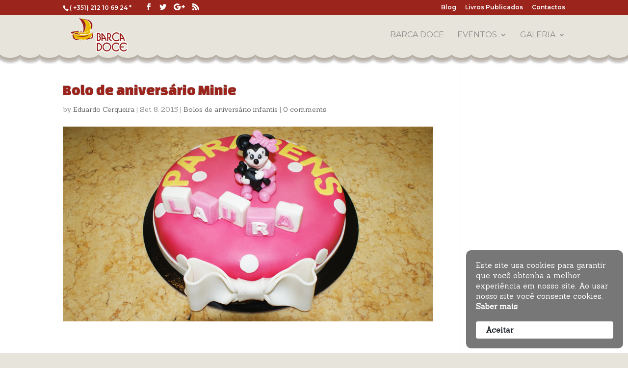

--- FILE ---
content_type: text/html; charset=UTF-8
request_url: https://barcadoce.pt/bolo-de-aniversario-minie/
body_size: 9647
content:
<!DOCTYPE html>
<html lang="pt-PT">
<head>
	<meta charset="UTF-8" />
<meta http-equiv="X-UA-Compatible" content="IE=edge">
	<link rel="pingback" href="https://barcadoce.pt/xmlrpc.php" />

	<script type="text/javascript">
		document.documentElement.className = 'js';
	</script>

	<script>var et_site_url='https://barcadoce.pt';var et_post_id='1205';function et_core_page_resource_fallback(a,b){"undefined"===typeof b&&(b=a.sheet.cssRules&&0===a.sheet.cssRules.length);b&&(a.onerror=null,a.onload=null,a.href?a.href=et_site_url+"/?et_core_page_resource="+a.id+et_post_id:a.src&&(a.src=et_site_url+"/?et_core_page_resource="+a.id+et_post_id))}
</script><meta name='robots' content='index, follow, max-image-preview:large, max-snippet:-1, max-video-preview:-1' />

	<!-- This site is optimized with the Yoast SEO plugin v19.13 - https://yoast.com/wordpress/plugins/seo/ -->
	<title>Bolo de aniversário Minie - Pastelarias Barca Doce</title>
	<link rel="canonical" href="https://barcadoce.pt/bolo-de-aniversario-minie/" />
	<meta property="og:locale" content="pt_PT" />
	<meta property="og:type" content="article" />
	<meta property="og:title" content="Bolo de aniversário Minie - Pastelarias Barca Doce" />
	<meta property="og:url" content="https://barcadoce.pt/bolo-de-aniversario-minie/" />
	<meta property="og:site_name" content="Pastelarias Barca Doce" />
	<meta property="article:published_time" content="2015-09-08T15:12:13+00:00" />
	<meta property="og:image" content="https://barcadoce.pt/wp-content/uploads/2013/10/feitos-47.jpg" />
	<meta property="og:image:width" content="1003" />
	<meta property="og:image:height" content="528" />
	<meta property="og:image:type" content="image/jpeg" />
	<meta name="author" content="Eduardo Cerqueira" />
	<meta name="twitter:label1" content="Escrito por" />
	<meta name="twitter:data1" content="Eduardo Cerqueira" />
	<script type="application/ld+json" class="yoast-schema-graph">{"@context":"https://schema.org","@graph":[{"@type":"Article","@id":"https://barcadoce.pt/bolo-de-aniversario-minie/#article","isPartOf":{"@id":"https://barcadoce.pt/bolo-de-aniversario-minie/"},"author":{"name":"Eduardo Cerqueira","@id":"https://barcadoce.pt/#/schema/person/2023827284ca52aa70730f7f442df5fe"},"headline":"Bolo de aniversário Minie","datePublished":"2015-09-08T15:12:13+00:00","dateModified":"2015-09-08T15:12:13+00:00","mainEntityOfPage":{"@id":"https://barcadoce.pt/bolo-de-aniversario-minie/"},"wordCount":5,"commentCount":0,"publisher":{"@id":"https://barcadoce.pt/#organization"},"image":{"@id":"https://barcadoce.pt/bolo-de-aniversario-minie/#primaryimage"},"thumbnailUrl":"https://barcadoce.pt/wp-content/uploads/2013/10/feitos-47.jpg","articleSection":["Bolos de aniversário infantis"],"inLanguage":"pt-PT","potentialAction":[{"@type":"CommentAction","name":"Comment","target":["https://barcadoce.pt/bolo-de-aniversario-minie/#respond"]}]},{"@type":"WebPage","@id":"https://barcadoce.pt/bolo-de-aniversario-minie/","url":"https://barcadoce.pt/bolo-de-aniversario-minie/","name":"Bolo de aniversário Minie - Pastelarias Barca Doce","isPartOf":{"@id":"https://barcadoce.pt/#website"},"primaryImageOfPage":{"@id":"https://barcadoce.pt/bolo-de-aniversario-minie/#primaryimage"},"image":{"@id":"https://barcadoce.pt/bolo-de-aniversario-minie/#primaryimage"},"thumbnailUrl":"https://barcadoce.pt/wp-content/uploads/2013/10/feitos-47.jpg","datePublished":"2015-09-08T15:12:13+00:00","dateModified":"2015-09-08T15:12:13+00:00","breadcrumb":{"@id":"https://barcadoce.pt/bolo-de-aniversario-minie/#breadcrumb"},"inLanguage":"pt-PT","potentialAction":[{"@type":"ReadAction","target":["https://barcadoce.pt/bolo-de-aniversario-minie/"]}]},{"@type":"ImageObject","inLanguage":"pt-PT","@id":"https://barcadoce.pt/bolo-de-aniversario-minie/#primaryimage","url":"https://barcadoce.pt/wp-content/uploads/2013/10/feitos-47.jpg","contentUrl":"https://barcadoce.pt/wp-content/uploads/2013/10/feitos-47.jpg","width":1003,"height":528,"caption":"bolos de aniversário 47"},{"@type":"BreadcrumbList","@id":"https://barcadoce.pt/bolo-de-aniversario-minie/#breadcrumb","itemListElement":[{"@type":"ListItem","position":1,"name":"Início","item":"https://barcadoce.pt/"},{"@type":"ListItem","position":2,"name":"Bolo de aniversário Minie"}]},{"@type":"WebSite","@id":"https://barcadoce.pt/#website","url":"https://barcadoce.pt/","name":"Pastelarias Barca Doce","description":"Pastelarias Barca Doce","publisher":{"@id":"https://barcadoce.pt/#organization"},"potentialAction":[{"@type":"SearchAction","target":{"@type":"EntryPoint","urlTemplate":"https://barcadoce.pt/?s={search_term_string}"},"query-input":"required name=search_term_string"}],"inLanguage":"pt-PT"},{"@type":"Organization","@id":"https://barcadoce.pt/#organization","name":"Pastelaria Barca Doce","url":"https://barcadoce.pt/","logo":{"@type":"ImageObject","inLanguage":"pt-PT","@id":"https://barcadoce.pt/#/schema/logo/image/","url":"https://barcadoce.pt/wp-content/uploads/2012/12/BARCADOCE.png","contentUrl":"https://barcadoce.pt/wp-content/uploads/2012/12/BARCADOCE.png","width":194,"height":95,"caption":"Pastelaria Barca Doce"},"image":{"@id":"https://barcadoce.pt/#/schema/logo/image/"}},{"@type":"Person","@id":"https://barcadoce.pt/#/schema/person/2023827284ca52aa70730f7f442df5fe","name":"Eduardo Cerqueira","image":{"@type":"ImageObject","inLanguage":"pt-PT","@id":"https://barcadoce.pt/#/schema/person/image/","url":"https://secure.gravatar.com/avatar/0fb97df3516e5a5d8f2b6e4453082491?s=96&d=mm&r=g","contentUrl":"https://secure.gravatar.com/avatar/0fb97df3516e5a5d8f2b6e4453082491?s=96&d=mm&r=g","caption":"Eduardo Cerqueira"},"url":"https://barcadoce.pt/author/barcadoce/"}]}</script>
	<!-- / Yoast SEO plugin. -->


<link rel='dns-prefetch' href='//cdn.jsdelivr.net' />
<link rel='dns-prefetch' href='//fonts.googleapis.com' />
<link rel="alternate" type="application/rss+xml" title="Pastelarias Barca Doce &raquo; Feed" href="https://barcadoce.pt/feed/" />
<link rel="alternate" type="application/rss+xml" title="Pastelarias Barca Doce &raquo; Feed de comentários" href="https://barcadoce.pt/comments/feed/" />
<link rel="alternate" type="application/rss+xml" title="Feed de comentários de Pastelarias Barca Doce &raquo; Bolo de aniversário Minie" href="https://barcadoce.pt/bolo-de-aniversario-minie/feed/" />
<script type="text/javascript">
window._wpemojiSettings = {"baseUrl":"https:\/\/s.w.org\/images\/core\/emoji\/14.0.0\/72x72\/","ext":".png","svgUrl":"https:\/\/s.w.org\/images\/core\/emoji\/14.0.0\/svg\/","svgExt":".svg","source":{"concatemoji":"https:\/\/barcadoce.pt\/wp-includes\/js\/wp-emoji-release.min.js?ver=6.1.1"}};
/*! This file is auto-generated */
!function(e,a,t){var n,r,o,i=a.createElement("canvas"),p=i.getContext&&i.getContext("2d");function s(e,t){var a=String.fromCharCode,e=(p.clearRect(0,0,i.width,i.height),p.fillText(a.apply(this,e),0,0),i.toDataURL());return p.clearRect(0,0,i.width,i.height),p.fillText(a.apply(this,t),0,0),e===i.toDataURL()}function c(e){var t=a.createElement("script");t.src=e,t.defer=t.type="text/javascript",a.getElementsByTagName("head")[0].appendChild(t)}for(o=Array("flag","emoji"),t.supports={everything:!0,everythingExceptFlag:!0},r=0;r<o.length;r++)t.supports[o[r]]=function(e){if(p&&p.fillText)switch(p.textBaseline="top",p.font="600 32px Arial",e){case"flag":return s([127987,65039,8205,9895,65039],[127987,65039,8203,9895,65039])?!1:!s([55356,56826,55356,56819],[55356,56826,8203,55356,56819])&&!s([55356,57332,56128,56423,56128,56418,56128,56421,56128,56430,56128,56423,56128,56447],[55356,57332,8203,56128,56423,8203,56128,56418,8203,56128,56421,8203,56128,56430,8203,56128,56423,8203,56128,56447]);case"emoji":return!s([129777,127995,8205,129778,127999],[129777,127995,8203,129778,127999])}return!1}(o[r]),t.supports.everything=t.supports.everything&&t.supports[o[r]],"flag"!==o[r]&&(t.supports.everythingExceptFlag=t.supports.everythingExceptFlag&&t.supports[o[r]]);t.supports.everythingExceptFlag=t.supports.everythingExceptFlag&&!t.supports.flag,t.DOMReady=!1,t.readyCallback=function(){t.DOMReady=!0},t.supports.everything||(n=function(){t.readyCallback()},a.addEventListener?(a.addEventListener("DOMContentLoaded",n,!1),e.addEventListener("load",n,!1)):(e.attachEvent("onload",n),a.attachEvent("onreadystatechange",function(){"complete"===a.readyState&&t.readyCallback()})),(e=t.source||{}).concatemoji?c(e.concatemoji):e.wpemoji&&e.twemoji&&(c(e.twemoji),c(e.wpemoji)))}(window,document,window._wpemojiSettings);
</script>
<meta content="Barca-Doce Child v.1.0" name="generator"/><style type="text/css">
img.wp-smiley,
img.emoji {
	display: inline !important;
	border: none !important;
	box-shadow: none !important;
	height: 1em !important;
	width: 1em !important;
	margin: 0 0.07em !important;
	vertical-align: -0.1em !important;
	background: none !important;
	padding: 0 !important;
}
</style>
	<link rel='stylesheet' id='wp-block-library-css' href='https://barcadoce.pt/wp-includes/css/dist/block-library/style.min.css?ver=6.1.1' type='text/css' media='all' />
<link rel='stylesheet' id='classic-theme-styles-css' href='https://barcadoce.pt/wp-includes/css/classic-themes.min.css?ver=1' type='text/css' media='all' />
<style id='global-styles-inline-css' type='text/css'>
body{--wp--preset--color--black: #000000;--wp--preset--color--cyan-bluish-gray: #abb8c3;--wp--preset--color--white: #ffffff;--wp--preset--color--pale-pink: #f78da7;--wp--preset--color--vivid-red: #cf2e2e;--wp--preset--color--luminous-vivid-orange: #ff6900;--wp--preset--color--luminous-vivid-amber: #fcb900;--wp--preset--color--light-green-cyan: #7bdcb5;--wp--preset--color--vivid-green-cyan: #00d084;--wp--preset--color--pale-cyan-blue: #8ed1fc;--wp--preset--color--vivid-cyan-blue: #0693e3;--wp--preset--color--vivid-purple: #9b51e0;--wp--preset--gradient--vivid-cyan-blue-to-vivid-purple: linear-gradient(135deg,rgba(6,147,227,1) 0%,rgb(155,81,224) 100%);--wp--preset--gradient--light-green-cyan-to-vivid-green-cyan: linear-gradient(135deg,rgb(122,220,180) 0%,rgb(0,208,130) 100%);--wp--preset--gradient--luminous-vivid-amber-to-luminous-vivid-orange: linear-gradient(135deg,rgba(252,185,0,1) 0%,rgba(255,105,0,1) 100%);--wp--preset--gradient--luminous-vivid-orange-to-vivid-red: linear-gradient(135deg,rgba(255,105,0,1) 0%,rgb(207,46,46) 100%);--wp--preset--gradient--very-light-gray-to-cyan-bluish-gray: linear-gradient(135deg,rgb(238,238,238) 0%,rgb(169,184,195) 100%);--wp--preset--gradient--cool-to-warm-spectrum: linear-gradient(135deg,rgb(74,234,220) 0%,rgb(151,120,209) 20%,rgb(207,42,186) 40%,rgb(238,44,130) 60%,rgb(251,105,98) 80%,rgb(254,248,76) 100%);--wp--preset--gradient--blush-light-purple: linear-gradient(135deg,rgb(255,206,236) 0%,rgb(152,150,240) 100%);--wp--preset--gradient--blush-bordeaux: linear-gradient(135deg,rgb(254,205,165) 0%,rgb(254,45,45) 50%,rgb(107,0,62) 100%);--wp--preset--gradient--luminous-dusk: linear-gradient(135deg,rgb(255,203,112) 0%,rgb(199,81,192) 50%,rgb(65,88,208) 100%);--wp--preset--gradient--pale-ocean: linear-gradient(135deg,rgb(255,245,203) 0%,rgb(182,227,212) 50%,rgb(51,167,181) 100%);--wp--preset--gradient--electric-grass: linear-gradient(135deg,rgb(202,248,128) 0%,rgb(113,206,126) 100%);--wp--preset--gradient--midnight: linear-gradient(135deg,rgb(2,3,129) 0%,rgb(40,116,252) 100%);--wp--preset--duotone--dark-grayscale: url('#wp-duotone-dark-grayscale');--wp--preset--duotone--grayscale: url('#wp-duotone-grayscale');--wp--preset--duotone--purple-yellow: url('#wp-duotone-purple-yellow');--wp--preset--duotone--blue-red: url('#wp-duotone-blue-red');--wp--preset--duotone--midnight: url('#wp-duotone-midnight');--wp--preset--duotone--magenta-yellow: url('#wp-duotone-magenta-yellow');--wp--preset--duotone--purple-green: url('#wp-duotone-purple-green');--wp--preset--duotone--blue-orange: url('#wp-duotone-blue-orange');--wp--preset--font-size--small: 13px;--wp--preset--font-size--medium: 20px;--wp--preset--font-size--large: 36px;--wp--preset--font-size--x-large: 42px;--wp--preset--spacing--20: 0.44rem;--wp--preset--spacing--30: 0.67rem;--wp--preset--spacing--40: 1rem;--wp--preset--spacing--50: 1.5rem;--wp--preset--spacing--60: 2.25rem;--wp--preset--spacing--70: 3.38rem;--wp--preset--spacing--80: 5.06rem;}:where(.is-layout-flex){gap: 0.5em;}body .is-layout-flow > .alignleft{float: left;margin-inline-start: 0;margin-inline-end: 2em;}body .is-layout-flow > .alignright{float: right;margin-inline-start: 2em;margin-inline-end: 0;}body .is-layout-flow > .aligncenter{margin-left: auto !important;margin-right: auto !important;}body .is-layout-constrained > .alignleft{float: left;margin-inline-start: 0;margin-inline-end: 2em;}body .is-layout-constrained > .alignright{float: right;margin-inline-start: 2em;margin-inline-end: 0;}body .is-layout-constrained > .aligncenter{margin-left: auto !important;margin-right: auto !important;}body .is-layout-constrained > :where(:not(.alignleft):not(.alignright):not(.alignfull)){max-width: var(--wp--style--global--content-size);margin-left: auto !important;margin-right: auto !important;}body .is-layout-constrained > .alignwide{max-width: var(--wp--style--global--wide-size);}body .is-layout-flex{display: flex;}body .is-layout-flex{flex-wrap: wrap;align-items: center;}body .is-layout-flex > *{margin: 0;}:where(.wp-block-columns.is-layout-flex){gap: 2em;}.has-black-color{color: var(--wp--preset--color--black) !important;}.has-cyan-bluish-gray-color{color: var(--wp--preset--color--cyan-bluish-gray) !important;}.has-white-color{color: var(--wp--preset--color--white) !important;}.has-pale-pink-color{color: var(--wp--preset--color--pale-pink) !important;}.has-vivid-red-color{color: var(--wp--preset--color--vivid-red) !important;}.has-luminous-vivid-orange-color{color: var(--wp--preset--color--luminous-vivid-orange) !important;}.has-luminous-vivid-amber-color{color: var(--wp--preset--color--luminous-vivid-amber) !important;}.has-light-green-cyan-color{color: var(--wp--preset--color--light-green-cyan) !important;}.has-vivid-green-cyan-color{color: var(--wp--preset--color--vivid-green-cyan) !important;}.has-pale-cyan-blue-color{color: var(--wp--preset--color--pale-cyan-blue) !important;}.has-vivid-cyan-blue-color{color: var(--wp--preset--color--vivid-cyan-blue) !important;}.has-vivid-purple-color{color: var(--wp--preset--color--vivid-purple) !important;}.has-black-background-color{background-color: var(--wp--preset--color--black) !important;}.has-cyan-bluish-gray-background-color{background-color: var(--wp--preset--color--cyan-bluish-gray) !important;}.has-white-background-color{background-color: var(--wp--preset--color--white) !important;}.has-pale-pink-background-color{background-color: var(--wp--preset--color--pale-pink) !important;}.has-vivid-red-background-color{background-color: var(--wp--preset--color--vivid-red) !important;}.has-luminous-vivid-orange-background-color{background-color: var(--wp--preset--color--luminous-vivid-orange) !important;}.has-luminous-vivid-amber-background-color{background-color: var(--wp--preset--color--luminous-vivid-amber) !important;}.has-light-green-cyan-background-color{background-color: var(--wp--preset--color--light-green-cyan) !important;}.has-vivid-green-cyan-background-color{background-color: var(--wp--preset--color--vivid-green-cyan) !important;}.has-pale-cyan-blue-background-color{background-color: var(--wp--preset--color--pale-cyan-blue) !important;}.has-vivid-cyan-blue-background-color{background-color: var(--wp--preset--color--vivid-cyan-blue) !important;}.has-vivid-purple-background-color{background-color: var(--wp--preset--color--vivid-purple) !important;}.has-black-border-color{border-color: var(--wp--preset--color--black) !important;}.has-cyan-bluish-gray-border-color{border-color: var(--wp--preset--color--cyan-bluish-gray) !important;}.has-white-border-color{border-color: var(--wp--preset--color--white) !important;}.has-pale-pink-border-color{border-color: var(--wp--preset--color--pale-pink) !important;}.has-vivid-red-border-color{border-color: var(--wp--preset--color--vivid-red) !important;}.has-luminous-vivid-orange-border-color{border-color: var(--wp--preset--color--luminous-vivid-orange) !important;}.has-luminous-vivid-amber-border-color{border-color: var(--wp--preset--color--luminous-vivid-amber) !important;}.has-light-green-cyan-border-color{border-color: var(--wp--preset--color--light-green-cyan) !important;}.has-vivid-green-cyan-border-color{border-color: var(--wp--preset--color--vivid-green-cyan) !important;}.has-pale-cyan-blue-border-color{border-color: var(--wp--preset--color--pale-cyan-blue) !important;}.has-vivid-cyan-blue-border-color{border-color: var(--wp--preset--color--vivid-cyan-blue) !important;}.has-vivid-purple-border-color{border-color: var(--wp--preset--color--vivid-purple) !important;}.has-vivid-cyan-blue-to-vivid-purple-gradient-background{background: var(--wp--preset--gradient--vivid-cyan-blue-to-vivid-purple) !important;}.has-light-green-cyan-to-vivid-green-cyan-gradient-background{background: var(--wp--preset--gradient--light-green-cyan-to-vivid-green-cyan) !important;}.has-luminous-vivid-amber-to-luminous-vivid-orange-gradient-background{background: var(--wp--preset--gradient--luminous-vivid-amber-to-luminous-vivid-orange) !important;}.has-luminous-vivid-orange-to-vivid-red-gradient-background{background: var(--wp--preset--gradient--luminous-vivid-orange-to-vivid-red) !important;}.has-very-light-gray-to-cyan-bluish-gray-gradient-background{background: var(--wp--preset--gradient--very-light-gray-to-cyan-bluish-gray) !important;}.has-cool-to-warm-spectrum-gradient-background{background: var(--wp--preset--gradient--cool-to-warm-spectrum) !important;}.has-blush-light-purple-gradient-background{background: var(--wp--preset--gradient--blush-light-purple) !important;}.has-blush-bordeaux-gradient-background{background: var(--wp--preset--gradient--blush-bordeaux) !important;}.has-luminous-dusk-gradient-background{background: var(--wp--preset--gradient--luminous-dusk) !important;}.has-pale-ocean-gradient-background{background: var(--wp--preset--gradient--pale-ocean) !important;}.has-electric-grass-gradient-background{background: var(--wp--preset--gradient--electric-grass) !important;}.has-midnight-gradient-background{background: var(--wp--preset--gradient--midnight) !important;}.has-small-font-size{font-size: var(--wp--preset--font-size--small) !important;}.has-medium-font-size{font-size: var(--wp--preset--font-size--medium) !important;}.has-large-font-size{font-size: var(--wp--preset--font-size--large) !important;}.has-x-large-font-size{font-size: var(--wp--preset--font-size--x-large) !important;}
.wp-block-navigation a:where(:not(.wp-element-button)){color: inherit;}
:where(.wp-block-columns.is-layout-flex){gap: 2em;}
.wp-block-pullquote{font-size: 1.5em;line-height: 1.6;}
</style>
<link rel='stylesheet' id='page-list-style-css' href='https://barcadoce.pt/wp-content/plugins/page-list/css/page-list.css?ver=5.3' type='text/css' media='all' />
<link rel='stylesheet' id='divi-style-css' href='https://barcadoce.pt/wp-content/themes/Barca-Doce-child/style.css?ver=6.1.1' type='text/css' media='all' />
<link rel='stylesheet' id='et-builder-googlefonts-cached-css' href='https://fonts.googleapis.com/css?family=Changa+One%3Aregular%2Citalic%7CSanchez%3Aregular%2Citalic%7CMontserrat%3A100%2C100italic%2C200%2C200italic%2C300%2C300italic%2Cregular%2Citalic%2C500%2C500italic%2C600%2C600italic%2C700%2C700italic%2C800%2C800italic%2C900%2C900italic&#038;ver=6.1.1#038;subset=latin,latin-ext,vietnamese,cyrillic,cyrillic-ext' type='text/css' media='all' />
<link rel='stylesheet' id='dashicons-css' href='https://barcadoce.pt/wp-includes/css/dashicons.min.css?ver=6.1.1' type='text/css' media='all' />
<script type='text/javascript' src='https://barcadoce.pt/wp-includes/js/jquery/jquery.min.js?ver=3.6.1' id='jquery-core-js'></script>
<script type='text/javascript' src='https://barcadoce.pt/wp-includes/js/jquery/jquery-migrate.min.js?ver=3.3.2' id='jquery-migrate-js'></script>
<script type='text/javascript' src='//cdn.jsdelivr.net/npm/es6-promise@4/dist/es6-promise.auto.min.js?ver=6.1.1' id='es6-promise-js'></script>
<script type='text/javascript' id='et-core-api-spam-recaptcha-js-extra'>
/* <![CDATA[ */
var et_core_api_spam_recaptcha = {"site_key":"","page_action":{"action":"bolo_de_aniversario_minie"}};
/* ]]> */
</script>
<script type='text/javascript' src='https://barcadoce.pt/wp-content/themes/Barca-Doce/core/admin/js/recaptcha.js?ver=6.1.1' id='et-core-api-spam-recaptcha-js'></script>
<link rel="https://api.w.org/" href="https://barcadoce.pt/wp-json/" /><link rel="alternate" type="application/json" href="https://barcadoce.pt/wp-json/wp/v2/posts/1205" /><link rel="EditURI" type="application/rsd+xml" title="RSD" href="https://barcadoce.pt/xmlrpc.php?rsd" />
<link rel="wlwmanifest" type="application/wlwmanifest+xml" href="https://barcadoce.pt/wp-includes/wlwmanifest.xml" />
<meta name="generator" content="WordPress 6.1.1" />
<link rel='shortlink' href='https://barcadoce.pt/?p=1205' />
<link rel="alternate" type="application/json+oembed" href="https://barcadoce.pt/wp-json/oembed/1.0/embed?url=https%3A%2F%2Fbarcadoce.pt%2Fbolo-de-aniversario-minie%2F" />
<link rel="alternate" type="text/xml+oembed" href="https://barcadoce.pt/wp-json/oembed/1.0/embed?url=https%3A%2F%2Fbarcadoce.pt%2Fbolo-de-aniversario-minie%2F&#038;format=xml" />
<link rel="apple-touch-icon" sizes="180x180" href="/wp-content/uploads/fbrfg/apple-touch-icon.png">
<link rel="icon" type="image/png" href="/wp-content/uploads/fbrfg/favicon-32x32.png" sizes="32x32">
<link rel="icon" type="image/png" href="/wp-content/uploads/fbrfg/favicon-16x16.png" sizes="16x16">
<link rel="manifest" href="/wp-content/uploads/fbrfg/manifest.json">
<link rel="mask-icon" href="/wp-content/uploads/fbrfg/safari-pinned-tab.svg" color="#73371d">
<link rel="shortcut icon" href="/wp-content/uploads/fbrfg/favicon.ico">
<meta name="msapplication-config" content="/wp-content/uploads/fbrfg/browserconfig.xml">
<meta name="theme-color" content="#ffffff"><meta name="viewport" content="width=device-width, initial-scale=1.0, maximum-scale=1.0, user-scalable=0" /><style type="text/css" id="custom-background-css">
body.custom-background { background-color: #e7e4db; }
</style>
	<link href="//maxcdn.bootstrapcdn.com/font-awesome/4.4.0/css/font-awesome.min.css" rel="stylesheet"><link rel="stylesheet" id="et-divi-customizer-global-cached-inline-styles" href="https://barcadoce.pt/wp-content/et-cache/global/et-divi-customizer-global-17673562585213.min.css" onerror="et_core_page_resource_fallback(this, true)" onload="et_core_page_resource_fallback(this)" /></head>
<body class="post-template-default single single-post postid-1205 single-format-standard custom-background et_pb_button_helper_class et_fixed_nav et_show_nav et_secondary_nav_enabled et_secondary_nav_two_panels et_primary_nav_dropdown_animation_expand et_secondary_nav_dropdown_animation_fade et_header_style_left et_pb_footer_columns4 et_cover_background et_pb_gutter osx et_pb_gutters3 et_smooth_scroll et_right_sidebar et_divi_theme et-db et_minified_js et_minified_css">
	<div id="page-container">

					<div id="top-header">
			<div class="container clearfix">

			
				<div id="et-info">
									<span id="et-info-phone">( +351)  212 10 69 24 *</span>
				
									<a href="mailto:"><span id="et-info-email"></span></a>
				
				<ul class="et-social-icons">

	<li class="et-social-icon et-social-facebook">
		<a href="https://www.facebook.com/Pastelaria-BARCA-DOCE-390647210968985/timeline/" class="icon">
			<span>Facebook</span>
		</a>
	</li>
	<li class="et-social-icon et-social-twitter">
		<a href="#" class="icon">
			<span>Twitter</span>
		</a>
	</li>
	<li class="et-social-icon et-social-google-plus">
		<a href="#" class="icon">
			<span>Google</span>
		</a>
	</li>
	<li class="et-social-icon et-social-rss">
		<a href="https://barcadoce.pt/feed/" class="icon">
			<span>RSS</span>
		</a>
	</li>

</ul>				</div> <!-- #et-info -->

			
				<div id="et-secondary-menu">
				<div class="et_duplicate_social_icons">
								<ul class="et-social-icons">

	<li class="et-social-icon et-social-facebook">
		<a href="https://www.facebook.com/Pastelaria-BARCA-DOCE-390647210968985/timeline/" class="icon">
			<span>Facebook</span>
		</a>
	</li>
	<li class="et-social-icon et-social-twitter">
		<a href="#" class="icon">
			<span>Twitter</span>
		</a>
	</li>
	<li class="et-social-icon et-social-google-plus">
		<a href="#" class="icon">
			<span>Google</span>
		</a>
	</li>
	<li class="et-social-icon et-social-rss">
		<a href="https://barcadoce.pt/feed/" class="icon">
			<span>RSS</span>
		</a>
	</li>

</ul>
							</div><ul id="et-secondary-nav" class="menu"><li class="menu-item menu-item-type-post_type menu-item-object-page menu-item-283"><a href="https://barcadoce.pt/blog/">Blog</a></li>
<li class="menu-item menu-item-type-post_type menu-item-object-page menu-item-282"><a href="https://barcadoce.pt/livros-publicados/">Livros Publicados</a></li>
<li class="menu-item menu-item-type-post_type menu-item-object-page menu-item-208"><a href="https://barcadoce.pt/contactos/">Contactos</a></li>
</ul>				</div> <!-- #et-secondary-menu -->

			</div> <!-- .container -->
		</div> <!-- #top-header -->
		
	
			<header id="main-header" data-height-onload="66">
			<div class="container clearfix et_menu_container">
							<div class="logo_container">
					<span class="logo_helper"></span>
					<a href="https://barcadoce.pt/">
						<img src="https://barcadoce.pt/wp-content/uploads/2012/12/BARCADOCE.png" alt="Pastelarias Barca Doce" id="logo" data-height-percentage="54" />
					</a>
				</div>
							<div id="et-top-navigation" data-height="66" data-fixed-height="40">
											<nav id="top-menu-nav">
						<ul id="top-menu" class="nav"><li id="menu-item-203" class="menu-item menu-item-type-post_type menu-item-object-page menu-item-home menu-item-203"><a href="https://barcadoce.pt/">Barca Doce</a></li>
<li id="menu-item-869" class="menu-item menu-item-type-custom menu-item-object-custom menu-item-has-children menu-item-869"><a href="#">Eventos</a>
<ul class="sub-menu">
	<li id="menu-item-870" class="menu-item menu-item-type-post_type menu-item-object-page menu-item-870"><a href="https://barcadoce.pt/obidos-2006/">Óbidos 2006</a></li>
	<li id="menu-item-893" class="menu-item menu-item-type-post_type menu-item-object-page menu-item-893"><a href="https://barcadoce.pt/obidos-2008/">Óbidos 2008</a></li>
	<li id="menu-item-894" class="menu-item menu-item-type-post_type menu-item-object-page menu-item-894"><a href="https://barcadoce.pt/almada-forum-2008/">Almada Fórum 2008</a></li>
	<li id="menu-item-892" class="menu-item menu-item-type-post_type menu-item-object-page menu-item-892"><a href="https://barcadoce.pt/obidos-2009/">Óbidos 2009</a></li>
	<li id="menu-item-891" class="menu-item menu-item-type-post_type menu-item-object-page menu-item-891"><a href="https://barcadoce.pt/obidos-2010/">Óbidos 2010</a></li>
	<li id="menu-item-905" class="menu-item menu-item-type-post_type menu-item-object-page menu-item-905"><a href="https://barcadoce.pt/feira-festa-2011/">Feira-Festa 2011</a></li>
	<li id="menu-item-904" class="menu-item menu-item-type-post_type menu-item-object-page menu-item-904"><a href="https://barcadoce.pt/feira-festa-2012/">Feira-Festa 2012</a></li>
	<li id="menu-item-890" class="menu-item menu-item-type-post_type menu-item-object-page menu-item-890"><a href="https://barcadoce.pt/obidos-2012/">Óbidos 2012</a></li>
	<li id="menu-item-889" class="menu-item menu-item-type-post_type menu-item-object-page menu-item-889"><a href="https://barcadoce.pt/telenovela-rosa-fogo/">Telenovela Rosa Fogo</a></li>
	<li id="menu-item-888" class="menu-item menu-item-type-post_type menu-item-object-page menu-item-888"><a href="https://barcadoce.pt/cake-desing-2013/">Cake Desing 2013</a></li>
	<li id="menu-item-980" class="menu-item menu-item-type-post_type menu-item-object-page menu-item-980"><a href="https://barcadoce.pt/condecoracao/">Condecoração</a></li>
</ul>
</li>
<li id="menu-item-261" class="menu-item menu-item-type-post_type menu-item-object-page menu-item-has-children menu-item-261"><a href="https://barcadoce.pt/galeria/">Galeria</a>
<ul class="sub-menu">
	<li id="menu-item-1098" class="menu-item menu-item-type-taxonomy menu-item-object-category current-post-ancestor current-menu-parent current-post-parent menu-item-1098"><a href="https://barcadoce.pt/category/bolos-de-aniversario-infantis/">Bolos de aniversário infantis</a></li>
	<li id="menu-item-1097" class="menu-item menu-item-type-taxonomy menu-item-object-category menu-item-1097"><a href="https://barcadoce.pt/category/bolos-de-aniversario-adultos/">Bolos de aniversário adultos</a></li>
	<li id="menu-item-1101" class="menu-item menu-item-type-taxonomy menu-item-object-category menu-item-1101"><a href="https://barcadoce.pt/category/bolos-para-casamento-e-bodas/">Bolos para casamento e bodas</a></li>
	<li id="menu-item-1100" class="menu-item menu-item-type-taxonomy menu-item-object-category menu-item-1100"><a href="https://barcadoce.pt/category/bolos-de-batizado/">Bolos de batizado</a></li>
	<li id="menu-item-1102" class="menu-item menu-item-type-taxonomy menu-item-object-category menu-item-1102"><a href="https://barcadoce.pt/category/bolos-para-comunhao/">Bolos para comunhão</a></li>
	<li id="menu-item-1103" class="menu-item menu-item-type-taxonomy menu-item-object-category menu-item-1103"><a href="https://barcadoce.pt/category/bolos-para-despedidas-de-solteiro/">Bolos para despedidas de solteiro</a></li>
	<li id="menu-item-1104" class="menu-item menu-item-type-taxonomy menu-item-object-category menu-item-1104"><a href="https://barcadoce.pt/category/bolos-para-empresas/">Bolos para empresas</a></li>
	<li id="menu-item-1099" class="menu-item menu-item-type-taxonomy menu-item-object-category menu-item-1099"><a href="https://barcadoce.pt/category/bolos-para-eventos/">Bolos para eventos</a></li>
	<li id="menu-item-1106" class="menu-item menu-item-type-taxonomy menu-item-object-category menu-item-1106"><a href="https://barcadoce.pt/category/pastelaria-diversa/">Pastelaria diversa</a></li>
	<li id="menu-item-1107" class="menu-item menu-item-type-taxonomy menu-item-object-category menu-item-1107"><a href="https://barcadoce.pt/category/trabalhos-em-acucar/">Trabalhos em açúcar</a></li>
</ul>
</li>
</ul>						</nav>
					
					
					
					
					<div id="et_mobile_nav_menu">
				<div class="mobile_nav closed">
					<span class="select_page">Select Page</span>
					<span class="mobile_menu_bar mobile_menu_bar_toggle"></span>
				</div>
			</div>				</div> <!-- #et-top-navigation -->
			</div> <!-- .container -->
			<div class="et_search_outer">
				<div class="container et_search_form_container">
					<form role="search" method="get" class="et-search-form" action="https://barcadoce.pt/">
					<input type="search" class="et-search-field" placeholder="Search &hellip;" value="" name="s" title="Search for:" />					</form>
					<span class="et_close_search_field"></span>
				</div>
			</div>
		</header> <!-- #main-header -->
			<div id="et-main-area">
	
<div id="main-content">
		<div class="container">
		<div id="content-area" class="clearfix">
			<div id="left-area">
											<article id="post-1205" class="et_pb_post post-1205 post type-post status-publish format-standard has-post-thumbnail hentry category-bolos-de-aniversario-infantis">
											<div class="et_post_meta_wrapper">
							<h1 class="entry-title">Bolo de aniversário Minie</h1>

						<p class="post-meta"> by <span class="author vcard"><a href="https://barcadoce.pt/author/barcadoce/" title="Posts by Eduardo Cerqueira" rel="author">Eduardo Cerqueira</a></span> | <span class="published">Set 8, 2015</span> | <a href="https://barcadoce.pt/category/bolos-de-aniversario-infantis/" rel="category tag">Bolos de aniversário infantis</a> | <span class="comments-number"><a href="https://barcadoce.pt/bolo-de-aniversario-minie/#respond">0 comments</a></span></p><img src="https://barcadoce.pt/wp-content/uploads/2013/10/feitos-47.jpg" alt="bolos de aniversário 47" class="" width='1080' height='675' srcset="https://barcadoce.pt/wp-content/uploads/2013/10/feitos-47.jpg 1003w, https://barcadoce.pt/wp-content/uploads/2013/10/feitos-47-300x157.jpg 300w, https://barcadoce.pt/wp-content/uploads/2013/10/feitos-47-548x288.jpg 548w, https://barcadoce.pt/wp-content/uploads/2013/10/feitos-47-310x163.jpg 310w, https://barcadoce.pt/wp-content/uploads/2013/10/feitos-47-170x89.jpg 170w, https://barcadoce.pt/wp-content/uploads/2013/10/feitos-47-808x425.jpg 808w" sizes="(max-width: 1003px) 100vw, 1003px" />
												</div> <!-- .et_post_meta_wrapper -->
				
					<div class="entry-content">
										</div> <!-- .entry-content -->
					<div class="et_post_meta_wrapper">
					<!-- You can start editing here. -->

<section id="comment-wrap">
		   <div id="comment-section" class="nocomments">
		  			 <!-- If comments are open, but there are no comments. -->

		  	   </div>
					<div id="respond" class="comment-respond">
		<h3 id="reply-title" class="comment-reply-title"><span>Submit a Comment</span> <small><a rel="nofollow" id="cancel-comment-reply-link" href="/bolo-de-aniversario-minie/#respond" style="display:none;">Cancelar resposta</a></small></h3><p class="must-log-in">Tem de <a href="https://barcadoce.pt/wp-login.php?redirect_to=https%3A%2F%2Fbarcadoce.pt%2Fbolo-de-aniversario-minie%2F">iniciar a sessão</a> para publicar um comentário.</p>	</div><!-- #respond -->
		</section>					</div> <!-- .et_post_meta_wrapper -->
				</article> <!-- .et_pb_post -->

						</div> <!-- #left-area -->

					</div> <!-- #content-area -->
	</div> <!-- .container -->
	</div> <!-- #main-content -->


	<span class="et_pb_scroll_top et-pb-icon"></span>


			<footer id="main-footer">
				
<div class="container">
    <div id="footer-widgets" class="clearfix">
		<div class="footer-widget"><div id="nav_menu-2" class="fwidget et_pb_widget widget_nav_menu"><h4 class="title">Informação importante</h4><div class="menu-informacao-importante-container"><ul id="menu-informacao-importante" class="menu"><li id="menu-item-1654" class="menu-item menu-item-type-post_type menu-item-object-page menu-item-1654"><a href="https://barcadoce.pt/mapa-do-site/">Mapa do site</a></li>
<li id="menu-item-1655" class="menu-item menu-item-type-post_type menu-item-object-page menu-item-1655"><a href="https://barcadoce.pt/termos-de-utilizacacao/">Termos de utilizacação</a></li>
<li id="menu-item-1656" class="menu-item menu-item-type-post_type menu-item-object-page menu-item-1656"><a href="https://barcadoce.pt/politica-de-privacidade/">Política de privacidade</a></li>
<li id="menu-item-1657" class="menu-item menu-item-type-post_type menu-item-object-page menu-item-1657"><a href="https://barcadoce.pt/politica-de-cookies/">Acerca dos cookies</a></li>
</ul></div></div> <!-- end .fwidget --><div id="text-3" class="fwidget et_pb_widget widget_text">			<div class="textwidget"><p><span style="font-size: 11px">* Chamada para a rede fixa nacional.</span></p>
</div>
		</div> <!-- end .fwidget --></div> <!-- end .footer-widget --><div class="footer-widget"><div id="text-2" class="fwidget et_pb_widget widget_text"><h4 class="title">Horário</h4>			<div class="textwidget">Das 6h 30m às 21h
Encerra à Segunda-feira</div>
		</div> <!-- end .fwidget --></div> <!-- end .footer-widget --><div class="footer-widget"></div> <!-- end .footer-widget --><div class="footer-widget"></div> <!-- end .footer-widget -->    </div> <!-- #footer-widgets -->
</div>    <!-- .container -->

		
				<div id="et-footer-nav">
					<div class="container">
											</div>
				</div> <!-- #et-footer-nav -->

			
				<div id="footer-bottom">
					<div class="container clearfix">
				<ul class="et-social-icons">

	<li class="et-social-icon et-social-facebook">
		<a href="https://www.facebook.com/Pastelaria-BARCA-DOCE-390647210968985/timeline/" class="icon">
			<span>Facebook</span>
		</a>
	</li>
	<li class="et-social-icon et-social-twitter">
		<a href="#" class="icon">
			<span>Twitter</span>
		</a>
	</li>
	<li class="et-social-icon et-social-google-plus">
		<a href="#" class="icon">
			<span>Google</span>
		</a>
	</li>
	<li class="et-social-icon et-social-rss">
		<a href="https://barcadoce.pt/feed/" class="icon">
			<span>RSS</span>
		</a>
	</li>

</ul>
						<p id="footer-info">© Copyright Barca Doce 1997 - 2026. Todos os direitos reservados <br/>
						Desenvolvido por <a href="https://learnvirtual.pt/criacao-de-websites/" target="_blank" title="Learn Virtual" style="color:#fff;">Learn Virtual</a><br/>
					<a href="https://learnvirtual.pt/criacao-de-websites/" target="_blank" title="Learn Virtual"><img src="https://learnvirtual.pt/learnvirtual-01.png" alt="Learn Virtual" title="Learn Virtual"></a>
</p>

            <div 
                class="elfsight-widget-cookie-consent elfsight-widget" 
                data-elfsight-cookie-consent-options="%7B%22complianceType%22%3A%22cookies%22%2C%22lang%22%3A%22pt%22%2C%22message%22%3A%22Este%20site%20usa%20cookies%20para%20garantir%20que%20voc%5Cu00ea%20obtenha%20a%20melhor%20experi%5Cu00eancia%20em%20nosso%20site.%20Ao%20usar%20nosso%20site%20voc%5Cu00ea%20consente%20cookies.%22%2C%22policyType%22%3A%22link%22%2C%22policyUrl%22%3A%22https%3A%5C%2F%5C%2Fbarcadoce.pt%5C%2Fpolitica-de-cookies%5C%2F%22%2C%22policyLinkText%22%3A%22Saber%20mais%22%2C%22showConfirmationButton%22%3Atrue%2C%22confirmationButtonText%22%3A%22Aceitar%22%2C%22allowButtonText%22%3A%22Permitir%22%2C%22declineButtonText%22%3A%22Decl%5Cu00ednio%22%2C%22showCookieIcon%22%3Afalse%2C%22cookieIconType%22%3A%22default%22%2C%22cookieIconCustom%22%3Anull%2C%22layout%22%3A%22rightFloatingBox%22%2C%22backgroundColor%22%3A%22rgb%28119%2C%20119%2C%20119%29%22%2C%22textColor%22%3A%22rgb%28255%2C%20255%2C%20255%29%22%2C%22linkColor%22%3A%22rgb%28255%2C%20255%2C%20255%29%22%2C%22confirmationButtonColor%22%3A%22rgb%28255%2C%20255%2C%20255%29%22%2C%22allowButtonColor%22%3A%22rgb%28255%2C%20255%2C%20255%29%22%2C%22declineButtonColor%22%3A%22rgb%28255%2C%20255%2C%20255%29%22%2C%22textFontSize%22%3A15%2C%22widgetId%22%3A%221%22%7D" 
                data-elfsight-cookie-consent-version="1.0.1"
                data-elfsight-widget-id="elfsight-cookie-consent-1">
            </div>
            					</div>	<!-- .container -->
				</div>
			</footer> <!-- #main-footer -->
		</div> <!-- #et-main-area -->


	</div> <!-- #page-container -->

	<script type='text/javascript' src='https://barcadoce.pt/wp-includes/js/comment-reply.min.js?ver=6.1.1' id='comment-reply-js'></script>
<script type='text/javascript' id='divi-custom-script-js-extra'>
/* <![CDATA[ */
var DIVI = {"item_count":"%d Item","items_count":"%d Items"};
var et_shortcodes_strings = {"previous":"Previous","next":"Next"};
var et_pb_custom = {"ajaxurl":"https:\/\/barcadoce.pt\/wp-admin\/admin-ajax.php","images_uri":"https:\/\/barcadoce.pt\/wp-content\/themes\/Barca-Doce\/images","builder_images_uri":"https:\/\/barcadoce.pt\/wp-content\/themes\/Barca-Doce\/includes\/builder\/images","et_frontend_nonce":"18f70ecb27","subscription_failed":"Please, check the fields below to make sure you entered the correct information.","et_ab_log_nonce":"cf92f7fc2e","fill_message":"Please, fill in the following fields:","contact_error_message":"Please, fix the following errors:","invalid":"Invalid email","captcha":"Captcha","prev":"Prev","previous":"Previous","next":"Next","wrong_captcha":"You entered the wrong number in captcha.","ignore_waypoints":"no","is_divi_theme_used":"1","widget_search_selector":".widget_search","ab_tests":[],"is_ab_testing_active":"","page_id":"1205","unique_test_id":"","ab_bounce_rate":"5","is_cache_plugin_active":"yes","is_shortcode_tracking":"","tinymce_uri":""}; var et_frontend_scripts = {"builderCssContainerPrefix":"#et-boc","builderCssLayoutPrefix":"#et-boc .et-l"};
var et_pb_box_shadow_elements = [];
var et_pb_motion_elements = {"desktop":[],"tablet":[],"phone":[]};
/* ]]> */
</script>
<script type='text/javascript' src='https://barcadoce.pt/wp-content/themes/Barca-Doce/js/custom.unified.js?ver=6.1.1' id='divi-custom-script-js'></script>
<script type='text/javascript' src='https://barcadoce.pt/wp-content/themes/Barca-Doce/core/admin/js/common.js?ver=4.3.4' id='et-core-common-js'></script>
<script type='text/javascript' src='https://barcadoce.pt/wp-content/plugins/elfsight-cookie-consent-cc/assets/elfsight-cookie-consent.js?ver=1.0.1' id='elfsight-cookie-consent-js'></script>
</body>
</html>

<!-- Dynamic page generated in 0.684 seconds. -->
<!-- Cached page generated by WP-Super-Cache on 2026-01-31 23:41:47 -->

<!-- super cache -->

--- FILE ---
content_type: text/css
request_url: https://barcadoce.pt/wp-content/themes/Barca-Doce-child/style.css?ver=6.1.1
body_size: 390
content:
/*
Theme Name:		Barca-Doce Child
Theme URI:		https://www.globalrede.pt
Author:			Globalrede
Author URI:		https://www.globalrede.pt
Description:	Theme Globalrede World Child
Template:		Barca-Doce
Version:		1.0
*/

@import url("../Barca-Doce/style.css");

*::selection {
    background-color: #bf4c4d;
}

h1, h2, h3, h4, h5, h6  {
	color: #9B241D;
	text-shadow: -1px -1px 0px rgba(150, 150, 150, 0.58);

}

#main-header:after {
    background: url(./images/header_pattern_top.png) repeat-x;
    content: "";
    display: block;
    height: 21px;
    left: 0;
    position: absolute;
    width: 100%;
    z-index: 21;
}


#Header_slider:after {
    background: url(./images/header_pattern_bottom.png) repeat-x;
    content: "";
    display: block;
    height: 21px;
    left: 0;
    bottom:0px;
    position: absolute;
    width: 100%;
    z-index: 21;
}

#logo {
    max-height: 90%;
}


#et-info-email {
	display: none;
}

.et_pb_section {
background-color: #E7E4DB; }

#footer-info {
	color:#999;
	font-size: 10px;
}

#footer-info a{
	color:#ccc;
	
}

#footer-info a:hover{
	color:#eee;
}
